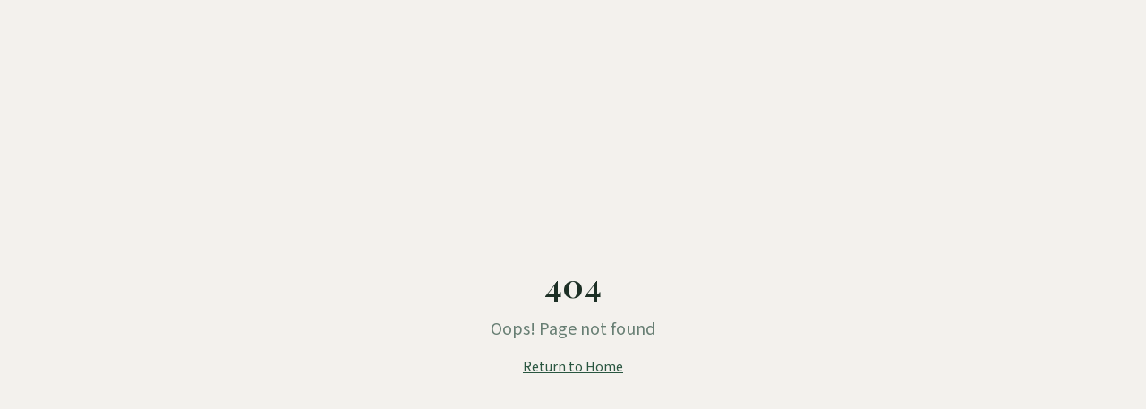

--- FILE ---
content_type: text/html; charset=utf-8
request_url: https://goodsamaritananglican.org/sermon-book/isaiah/page/2/
body_size: 786
content:
<!doctype html>
<html lang="en">
  <head>
    <meta charset="UTF-8" />
    <meta name="viewport" content="width=device-width, initial-scale=1.0" />
    <link rel="icon" href="/favicon.png" type="image/png" />
    <title>Good Samaritan Anglican Church | Middleburg, FL</title>
    <meta name="description" content="A servant community of Christ followers in Middleburg, FL. Join us for Holy Communion Sundays at 9:30 AM. Biblical, Sacramental, Spirit-led worship." />
    <meta name="author" content="Good Samaritan Anglican Church" />

    <meta property="og:title" content="Good Samaritan Anglican Church | Middleburg, FL" />
    <meta property="og:description" content="A servant community of Christ followers. Join us for worship every Sunday at 9:30 AM." />
    <meta property="og:type" content="website" />
    <meta property="og:image" content="https://pub-bb2e103a32db4e198524a2e9ed8f35b4.r2.dev/45f09e65-a2ad-475b-990d-2cad657e92d6/id-preview-024889b5--a4a49c19-0514-43ce-94f2-da61e56341ce.lovable.app-1766790286204.png" />

    <meta name="twitter:card" content="summary_large_image" />
    <meta name="twitter:site" content="@Lovable" />
    <meta name="twitter:image" content="https://pub-bb2e103a32db4e198524a2e9ed8f35b4.r2.dev/45f09e65-a2ad-475b-990d-2cad657e92d6/id-preview-024889b5--a4a49c19-0514-43ce-94f2-da61e56341ce.lovable.app-1766790286204.png" />
    <script type="module" crossorigin src="/assets/index-2G73f54o.js"></script>
    <link rel="stylesheet" crossorigin href="/assets/index-DZ4b1tNS.css">
  <script defer src="https://goodsamaritananglican.org/~flock.js" data-proxy-url="https://goodsamaritananglican.org/~api/analytics"></script></head>

  <body>
    <div id="root"></div>
  </body>
</html>
